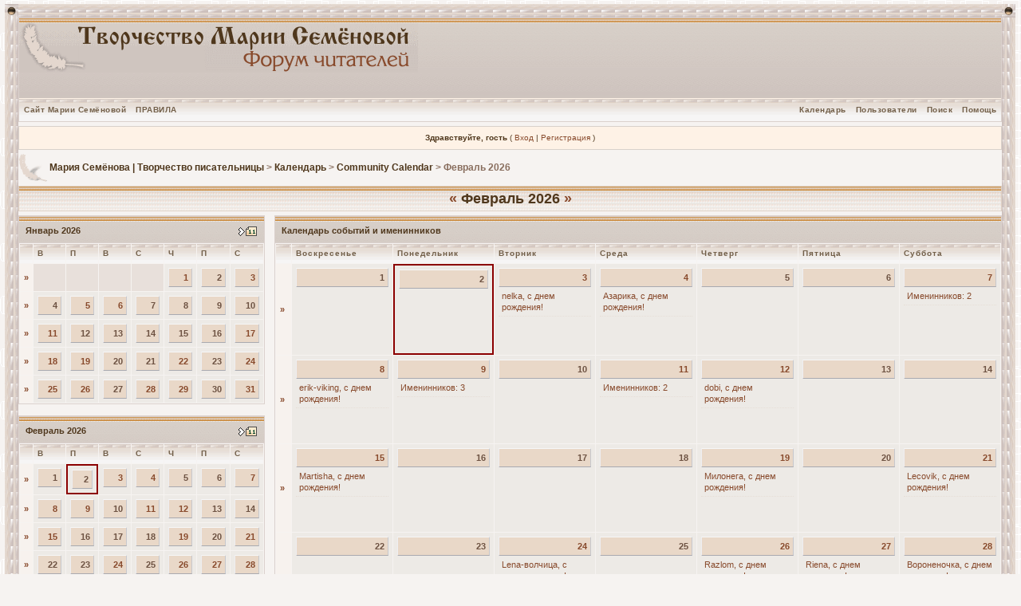

--- FILE ---
content_type: text/html; charset=windows-1251
request_url: https://semenova.ru/forum/index.php?s=b1df66bd78c08244ca11aa922b1f0f5a&act=calendar
body_size: 4743
content:
<!DOCTYPE html PUBLIC "-//W3C//DTD XHTML 1.0 Transitional//EN" "http://www.w3.org/TR/xhtml1/DTD/xhtml1-transitional.dtd"> 
<html xml:lang="en" lang="en" xmlns="http://www.w3.org/1999/xhtml">
<head>
<meta http-equiv="content-type" content="text/html; charset=windows-1251" />
<link rel="shortcut icon" href="favicon.ico" />
<title>Мария Семёнова | Творчество писательницы Календарь</title>
 
<style type="text/css" media="all">

@import url(https://semenova.ru/forum/style_images/css_4.css);

</style> 
 
</head> 
<body>
<div id="ipbwrapper">
<table width="100%" border="0" cellspacing="0" cellpadding="0">
  <tr> 
    <td colspan="3"> 
      <table width="100%" border="0" cellspacing="0" cellpadding="0">
        <tr> 
          <td class="tabletopleft">&nbsp;</td>
          <td class="tabletopper">&nbsp;</td>
          <td class="tabletopright">&nbsp;</td>
        </tr>
      </table>
    </td>
  </tr>
  <tr> 
    <td class="tableleft">&nbsp;</td>
    <td class="tablebg" valign="top">
<!--ipb.javascript.start-->
<script type="text/javascript">
 //<![CDATA[
 var ipb_var_st            = "0";
 var ipb_lang_tpl_q1       = "Введите номер страницы, на которую хотите перейти.";
 var ipb_var_s             = "a08543ea7cfd36f1a5f06ee410f13216";
 var ipb_var_phpext        = "php";
 var ipb_var_base_url      = "https://semenova.ru/forum/index.php?s=a08543ea7cfd36f1a5f06ee410f13216&";
 var ipb_var_image_url     = "style_images/beige_rus";
 var ipb_input_f           = "0";
 var ipb_input_t           = "0";
 var ipb_input_p           = "0";
 var ipb_var_cookieid      = "";
 var ipb_var_cookie_domain = "";
 var ipb_var_cookie_path   = "/";
 var ipb_md5_check         = "880ea6a14ea49e853634fbdc5015a024";
 var ipb_new_msgs          = 0;
 var use_enhanced_js       = 1;
 var use_charset           = "windows-1251";
 var ipb_myass_chars_lang  = "Вы ввели слишком мало символов для поиска";
 var ajax_load_msg		   = "Загрузка...";
 //]]>
</script>
<script type="text/javascript" src='jscripts/ips_ipsclass.js'></script>
<script type="text/javascript" src='jscripts/ipb_global.js'></script>
<script type="text/javascript" src='jscripts/ips_menu.js'></script>
<script type="text/javascript" src='style_images/beige_rus/folder_js_skin/ips_menu_html.js'></script>
<script type="text/javascript" src='cache/lang_cache/ru/lang_javascript.js'></script>
<script type="text/javascript">
//<![CDATA[
var ipsclass = new ipsclass();
ipsclass.init();
ipsclass.settings['do_linked_resize'] = parseInt( "1" );
ipsclass.settings['resize_percent']   = parseInt( "50" );
//]]>
</script>
<!--ipb.javascript.end-->
<div class="borderwrap">
	<div id="logostrip"><a href='https://semenova.ru/forum/index.php?s=a08543ea7cfd36f1a5f06ee410f13216&amp;'><!--ipb.logo.start--><img src='style_images/beige_rus/logo4.gif' style='vertical-align:top' alt='IPB' border='0' /><!--ipb.logo.end--></a></div>
	<div id="submenu">
		<!--ipb.leftlinks.start-->
		
			<div class='ipb-top-left-link'><a href="http://www.semenova.ru/">Сайт Марии Семёновой</a></div>
		
				
		
	<div class='ipb-top-left-link'><a href="https://semenova.ru/forum/index.php?s=a08543ea7cfd36f1a5f06ee410f13216&amp;act=boardrules">ПРАВИЛА</a></div>

		<!--ipb.leftlinks.end-->
		<!--ipb.rightlinks.start-->
		<div class='ipb-top-right-link'><a href="https://semenova.ru/forum/index.php?s=a08543ea7cfd36f1a5f06ee410f13216&amp;act=Help">Помощь</a></div>
		<div class='ipb-top-right-link' id="ipb-tl-search"><a href="https://semenova.ru/forum/index.php?s=a08543ea7cfd36f1a5f06ee410f13216&amp;act=Search&amp;f=0">Поиск</a></div>
		<div class='ipb-top-right-link'><a href="https://semenova.ru/forum/index.php?s=a08543ea7cfd36f1a5f06ee410f13216&amp;act=Members">Пользователи</a></div>
		<div class='ipb-top-right-link'><a href="https://semenova.ru/forum/index.php?s=a08543ea7cfd36f1a5f06ee410f13216&amp;act=calendar">Календарь</a></div>
		
		<div class='popupmenu-new' id='ipb-tl-search_menu' style='display:none;width:210px'>
			<form action="https://semenova.ru/forum/index.php?s=a08543ea7cfd36f1a5f06ee410f13216&amp;act=Search&amp;CODE=01" method="post">
				<input type='hidden' name='forums' id='gbl-search-forums' value='all' /> 
				<input type="text" size="20" name="keywords" id='ipb-tl-search-box' />
				<input class="button" type="image" style='border:0px' src="style_images/beige_rus/login-button.gif" />
				
			</form>
			<div style='padding:4px'>
				<a href='https://semenova.ru/forum/index.php?s=a08543ea7cfd36f1a5f06ee410f13216&amp;act=Search'>Дополнительные параметры</a>
			</div>
		</div>
		<script type="text/javascript">
			ipsmenu.register( "ipb-tl-search", 'document.getElementById("ipb-tl-search-box").focus();' );
			gbl_check_search_box();
		</script>
		<!--ipb.rightlinks.end-->
	</div>
</div>

<script type="text/javascript" src='jscripts/ips_xmlhttprequest.js'></script>
<script type="text/javascript" src='jscripts/ipb_global_xmlenhanced.js'></script>
<script type="text/javascript" src='jscripts/dom-drag.js'></script>
<div id='get-myassistant' style='display:none;width:400px;text-align:left;'>
<div class="borderwrap">
 <div class='maintitle' id='myass-drag' title='Нажмите и задержите для перемещения этого окна'>
  <div style='float:right'><a href='#' onclick='document.getElementById("get-myassistant").style.display="none"; return false;' title='Закрыть окно'>[X]</a></div>
  <div>Помощник</div>
 </div>
 <div id='myass-content' style='overflow-x:auto;'></div>
 </div>
</div>
<!-- Loading Layer -->
<div id='loading-layer' style='display:none'>
	<div id='loading-layer-shadow'>
	   <div id='loading-layer-inner'>
	 	<img src='style_images/beige_rus/loading_anim.gif' border='0' alt='Загрузка. Пожалуйста, подождите...' />
		<span style='font-weight:bold' id='loading-layer-text'>Загрузка. Пожалуйста, подождите...</span>
	    </div>
	</div>
</div>
<!-- / Loading Layer -->
<!-- Msg Layer -->
<div id='ipd-msg-wrapper'>
	<div id='ipd-msg-title'>
		<a href='#' onclick='document.getElementById("ipd-msg-wrapper").style.display="none"; return false;'><img src='style_images/beige_rus/close.png' alt='X' title='Close Window' class='ipd' /></a> &nbsp; <strong>Сообщение сайта</strong>
	</div>
	<div id='ipd-msg-inner'><span style='font-weight:bold' id='ipd-msg-text'></span><div class='pp-tiny-text'>(Сообщение закроется через 2 секунды)</div></div>
</div>
<!-- Msg Layer -->

<!-- / End board header -->

<div id="userlinksguest">
	<p class="pcen"><b>Здравствуйте, гость</b> ( <a href="https://semenova.ru/forum/index.php?s=a08543ea7cfd36f1a5f06ee410f13216&amp;act=Login&amp;CODE=00">Вход</a> | <a href="https://semenova.ru/forum/index.php?s=a08543ea7cfd36f1a5f06ee410f13216&amp;act=Reg&amp;CODE=00">Регистрация</a> )







	</p>
</div>
<div id="navstrip"><img src='style_images/beige_rus/nav.gif' border='0'  alt='&gt;' />&nbsp;<a href='https://semenova.ru/forum/index.php?s=a08543ea7cfd36f1a5f06ee410f13216&amp;act=idx'>Мария Семёнова | Творчество писательницы</a>&nbsp;&gt;&nbsp;<a href='https://semenova.ru/forum/index.php?s=a08543ea7cfd36f1a5f06ee410f13216&amp;act=calendar'>Календарь</a>&nbsp;&gt;&nbsp;<a href='https://semenova.ru/forum/index.php?s=a08543ea7cfd36f1a5f06ee410f13216&amp;act=calendar&amp;cal_id=1'>Community Calendar</a>&nbsp;&gt;&nbsp;Февраль 2026</div>
<!--IBF.NEWPMBOX-->
<div class="calmonths">
	<a href="https://semenova.ru/forum/index.php?s=a08543ea7cfd36f1a5f06ee410f13216&amp;act=calendar&amp;cal_id=1&amp;m=1&amp;y=2026" title="Январь 2026">&laquo;</a>
	Февраль 2026 
	<a href="https://semenova.ru/forum/index.php?s=a08543ea7cfd36f1a5f06ee410f13216&amp;act=calendar&amp;cal_id=1&amp;m=3&amp;y=2026" title="Март 2026">&raquo;</a>
</div>
<table class='ipbtable' cellspacing="0">
	<tr>
		<td width="25%" valign="top" class="nopad">
			<div class="borderwrap">
	<div class="maintitle">
		<p class="goto"><a href="https://semenova.ru/forum/index.php?s=a08543ea7cfd36f1a5f06ee410f13216&amp;act=calendar&amp;cal_id=1&amp;m=1&amp;y=2026"><img src='style_images/beige_rus/cal_goto.gif' border='0'  alt='Перейти к месяцу' /></a></p>
		<p>Январь 2026</p>
	</div>
	<table class='ipbtable' cellspacing="1">
		<tr>
			<td class="subtitle">&nbsp;</td>
			<td width="14%" class="subtitle">В</td><td width="14%" class="subtitle">П</td><td width="14%" class="subtitle">В</td><td width="14%" class="subtitle">С</td><td width="14%" class="subtitle">Ч</td><td width="14%" class="subtitle">П</td><td width="14%" class="subtitle">С</td></tr>
	<!-- NEW ROW-->
<tr>
	<td class="formsubtitle">
		<a href="https://semenova.ru/forum/index.php?s=a08543ea7cfd36f1a5f06ee410f13216&amp;act=calendar&amp;cal_id=1&amp;code=showweek&amp;week=1767225600">&raquo;</a>
	</td><td class="mcellblank"><!-- no content --></td><td class="mcellblank"><!-- no content --></td><td class="mcellblank"><!-- no content --></td><td class="mcellblank"><!-- no content --></td><td class="mcelldate">
	<div class="calday"><a href='https://semenova.ru/forum/index.php?s=a08543ea7cfd36f1a5f06ee410f13216&amp;act=calendar&amp;cal_id=1&amp;code=showday&amp;y=2026&amp;m=1&amp;d=1'>1</a></div>
</td><td class="mcelldate">
	<div class="calday">2</div>
</td><td class="mcelldate">
	<div class="calday"><a href='https://semenova.ru/forum/index.php?s=a08543ea7cfd36f1a5f06ee410f13216&amp;act=calendar&amp;cal_id=1&amp;code=showday&amp;y=2026&amp;m=1&amp;d=3'>3</a></div>
</td></tr>
	<!-- NEW ROW-->
<tr>
	<td class="formsubtitle">
		<a href="https://semenova.ru/forum/index.php?s=a08543ea7cfd36f1a5f06ee410f13216&amp;act=calendar&amp;cal_id=1&amp;code=showweek&amp;week=1767484800">&raquo;</a>
	</td><td class="mcelldate">
	<div class="calday">4</div>
</td><td class="mcelldate">
	<div class="calday"><a href='https://semenova.ru/forum/index.php?s=a08543ea7cfd36f1a5f06ee410f13216&amp;act=calendar&amp;cal_id=1&amp;code=showday&amp;y=2026&amp;m=1&amp;d=5'>5</a></div>
</td><td class="mcelldate">
	<div class="calday"><a href='https://semenova.ru/forum/index.php?s=a08543ea7cfd36f1a5f06ee410f13216&amp;act=calendar&amp;cal_id=1&amp;code=showday&amp;y=2026&amp;m=1&amp;d=6'>6</a></div>
</td><td class="mcelldate">
	<div class="calday">7</div>
</td><td class="mcelldate">
	<div class="calday">8</div>
</td><td class="mcelldate">
	<div class="calday">9</div>
</td><td class="mcelldate">
	<div class="calday">10</div>
</td></tr>
	<!-- NEW ROW-->
<tr>
	<td class="formsubtitle">
		<a href="https://semenova.ru/forum/index.php?s=a08543ea7cfd36f1a5f06ee410f13216&amp;act=calendar&amp;cal_id=1&amp;code=showweek&amp;week=1768089600">&raquo;</a>
	</td><td class="mcelldate">
	<div class="calday"><a href='https://semenova.ru/forum/index.php?s=a08543ea7cfd36f1a5f06ee410f13216&amp;act=calendar&amp;cal_id=1&amp;code=showday&amp;y=2026&amp;m=1&amp;d=11'>11</a></div>
</td><td class="mcelldate">
	<div class="calday">12</div>
</td><td class="mcelldate">
	<div class="calday">13</div>
</td><td class="mcelldate">
	<div class="calday">14</div>
</td><td class="mcelldate">
	<div class="calday">15</div>
</td><td class="mcelldate">
	<div class="calday">16</div>
</td><td class="mcelldate">
	<div class="calday"><a href='https://semenova.ru/forum/index.php?s=a08543ea7cfd36f1a5f06ee410f13216&amp;act=calendar&amp;cal_id=1&amp;code=showday&amp;y=2026&amp;m=1&amp;d=17'>17</a></div>
</td></tr>
	<!-- NEW ROW-->
<tr>
	<td class="formsubtitle">
		<a href="https://semenova.ru/forum/index.php?s=a08543ea7cfd36f1a5f06ee410f13216&amp;act=calendar&amp;cal_id=1&amp;code=showweek&amp;week=1768694400">&raquo;</a>
	</td><td class="mcelldate">
	<div class="calday"><a href='https://semenova.ru/forum/index.php?s=a08543ea7cfd36f1a5f06ee410f13216&amp;act=calendar&amp;cal_id=1&amp;code=showday&amp;y=2026&amp;m=1&amp;d=18'>18</a></div>
</td><td class="mcelldate">
	<div class="calday"><a href='https://semenova.ru/forum/index.php?s=a08543ea7cfd36f1a5f06ee410f13216&amp;act=calendar&amp;cal_id=1&amp;code=showday&amp;y=2026&amp;m=1&amp;d=19'>19</a></div>
</td><td class="mcelldate">
	<div class="calday">20</div>
</td><td class="mcelldate">
	<div class="calday">21</div>
</td><td class="mcelldate">
	<div class="calday"><a href='https://semenova.ru/forum/index.php?s=a08543ea7cfd36f1a5f06ee410f13216&amp;act=calendar&amp;cal_id=1&amp;code=showday&amp;y=2026&amp;m=1&amp;d=22'>22</a></div>
</td><td class="mcelldate">
	<div class="calday">23</div>
</td><td class="mcelldate">
	<div class="calday"><a href='https://semenova.ru/forum/index.php?s=a08543ea7cfd36f1a5f06ee410f13216&amp;act=calendar&amp;cal_id=1&amp;code=showday&amp;y=2026&amp;m=1&amp;d=24'>24</a></div>
</td></tr>
	<!-- NEW ROW-->
<tr>
	<td class="formsubtitle">
		<a href="https://semenova.ru/forum/index.php?s=a08543ea7cfd36f1a5f06ee410f13216&amp;act=calendar&amp;cal_id=1&amp;code=showweek&amp;week=1769299200">&raquo;</a>
	</td><td class="mcelldate">
	<div class="calday"><a href='https://semenova.ru/forum/index.php?s=a08543ea7cfd36f1a5f06ee410f13216&amp;act=calendar&amp;cal_id=1&amp;code=showday&amp;y=2026&amp;m=1&amp;d=25'>25</a></div>
</td><td class="mcelldate">
	<div class="calday"><a href='https://semenova.ru/forum/index.php?s=a08543ea7cfd36f1a5f06ee410f13216&amp;act=calendar&amp;cal_id=1&amp;code=showday&amp;y=2026&amp;m=1&amp;d=26'>26</a></div>
</td><td class="mcelldate">
	<div class="calday">27</div>
</td><td class="mcelldate">
	<div class="calday"><a href='https://semenova.ru/forum/index.php?s=a08543ea7cfd36f1a5f06ee410f13216&amp;act=calendar&amp;cal_id=1&amp;code=showday&amp;y=2026&amp;m=1&amp;d=28'>28</a></div>
</td><td class="mcelldate">
	<div class="calday"><a href='https://semenova.ru/forum/index.php?s=a08543ea7cfd36f1a5f06ee410f13216&amp;act=calendar&amp;cal_id=1&amp;code=showday&amp;y=2026&amp;m=1&amp;d=29'>29</a></div>
</td><td class="mcelldate">
	<div class="calday">30</div>
</td><td class="mcelldate">
	<div class="calday"><a href='https://semenova.ru/forum/index.php?s=a08543ea7cfd36f1a5f06ee410f13216&amp;act=calendar&amp;cal_id=1&amp;code=showday&amp;y=2026&amp;m=1&amp;d=31'>31</a></div>
</td>
		</tr>
	</table>
</div><br />
			<div class="borderwrap">
	<div class="maintitle">
		<p class="goto"><a href="https://semenova.ru/forum/index.php?s=a08543ea7cfd36f1a5f06ee410f13216&amp;act=calendar&amp;cal_id=1&amp;m=2&amp;y=2026"><img src='style_images/beige_rus/cal_goto.gif' border='0'  alt='Перейти к месяцу' /></a></p>
		<p>Февраль 2026</p>
	</div>
	<table class='ipbtable' cellspacing="1">
		<tr>
			<td class="subtitle">&nbsp;</td>
			<td width="14%" class="subtitle">В</td><td width="14%" class="subtitle">П</td><td width="14%" class="subtitle">В</td><td width="14%" class="subtitle">С</td><td width="14%" class="subtitle">Ч</td><td width="14%" class="subtitle">П</td><td width="14%" class="subtitle">С</td></tr>
	<!-- NEW ROW-->
<tr>
	<td class="formsubtitle">
		<a href="https://semenova.ru/forum/index.php?s=a08543ea7cfd36f1a5f06ee410f13216&amp;act=calendar&amp;cal_id=1&amp;code=showweek&amp;week=1769904000">&raquo;</a>
	</td><td class="mcelldate">
	<div class="calday">1</div>
</td><td class="mcelltoday">
	<div class="calday">2</div>
</td><td class="mcelldate">
	<div class="calday"><a href='https://semenova.ru/forum/index.php?s=a08543ea7cfd36f1a5f06ee410f13216&amp;act=calendar&amp;cal_id=1&amp;code=showday&amp;y=2026&amp;m=2&amp;d=3'>3</a></div>
</td><td class="mcelldate">
	<div class="calday"><a href='https://semenova.ru/forum/index.php?s=a08543ea7cfd36f1a5f06ee410f13216&amp;act=calendar&amp;cal_id=1&amp;code=showday&amp;y=2026&amp;m=2&amp;d=4'>4</a></div>
</td><td class="mcelldate">
	<div class="calday">5</div>
</td><td class="mcelldate">
	<div class="calday">6</div>
</td><td class="mcelldate">
	<div class="calday"><a href='https://semenova.ru/forum/index.php?s=a08543ea7cfd36f1a5f06ee410f13216&amp;act=calendar&amp;cal_id=1&amp;code=showday&amp;y=2026&amp;m=2&amp;d=7'>7</a></div>
</td></tr>
	<!-- NEW ROW-->
<tr>
	<td class="formsubtitle">
		<a href="https://semenova.ru/forum/index.php?s=a08543ea7cfd36f1a5f06ee410f13216&amp;act=calendar&amp;cal_id=1&amp;code=showweek&amp;week=1770508800">&raquo;</a>
	</td><td class="mcelldate">
	<div class="calday"><a href='https://semenova.ru/forum/index.php?s=a08543ea7cfd36f1a5f06ee410f13216&amp;act=calendar&amp;cal_id=1&amp;code=showday&amp;y=2026&amp;m=2&amp;d=8'>8</a></div>
</td><td class="mcelldate">
	<div class="calday"><a href='https://semenova.ru/forum/index.php?s=a08543ea7cfd36f1a5f06ee410f13216&amp;act=calendar&amp;cal_id=1&amp;code=showday&amp;y=2026&amp;m=2&amp;d=9'>9</a></div>
</td><td class="mcelldate">
	<div class="calday">10</div>
</td><td class="mcelldate">
	<div class="calday"><a href='https://semenova.ru/forum/index.php?s=a08543ea7cfd36f1a5f06ee410f13216&amp;act=calendar&amp;cal_id=1&amp;code=showday&amp;y=2026&amp;m=2&amp;d=11'>11</a></div>
</td><td class="mcelldate">
	<div class="calday"><a href='https://semenova.ru/forum/index.php?s=a08543ea7cfd36f1a5f06ee410f13216&amp;act=calendar&amp;cal_id=1&amp;code=showday&amp;y=2026&amp;m=2&amp;d=12'>12</a></div>
</td><td class="mcelldate">
	<div class="calday">13</div>
</td><td class="mcelldate">
	<div class="calday">14</div>
</td></tr>
	<!-- NEW ROW-->
<tr>
	<td class="formsubtitle">
		<a href="https://semenova.ru/forum/index.php?s=a08543ea7cfd36f1a5f06ee410f13216&amp;act=calendar&amp;cal_id=1&amp;code=showweek&amp;week=1771113600">&raquo;</a>
	</td><td class="mcelldate">
	<div class="calday"><a href='https://semenova.ru/forum/index.php?s=a08543ea7cfd36f1a5f06ee410f13216&amp;act=calendar&amp;cal_id=1&amp;code=showday&amp;y=2026&amp;m=2&amp;d=15'>15</a></div>
</td><td class="mcelldate">
	<div class="calday">16</div>
</td><td class="mcelldate">
	<div class="calday">17</div>
</td><td class="mcelldate">
	<div class="calday">18</div>
</td><td class="mcelldate">
	<div class="calday"><a href='https://semenova.ru/forum/index.php?s=a08543ea7cfd36f1a5f06ee410f13216&amp;act=calendar&amp;cal_id=1&amp;code=showday&amp;y=2026&amp;m=2&amp;d=19'>19</a></div>
</td><td class="mcelldate">
	<div class="calday">20</div>
</td><td class="mcelldate">
	<div class="calday"><a href='https://semenova.ru/forum/index.php?s=a08543ea7cfd36f1a5f06ee410f13216&amp;act=calendar&amp;cal_id=1&amp;code=showday&amp;y=2026&amp;m=2&amp;d=21'>21</a></div>
</td></tr>
	<!-- NEW ROW-->
<tr>
	<td class="formsubtitle">
		<a href="https://semenova.ru/forum/index.php?s=a08543ea7cfd36f1a5f06ee410f13216&amp;act=calendar&amp;cal_id=1&amp;code=showweek&amp;week=1771718400">&raquo;</a>
	</td><td class="mcelldate">
	<div class="calday">22</div>
</td><td class="mcelldate">
	<div class="calday">23</div>
</td><td class="mcelldate">
	<div class="calday"><a href='https://semenova.ru/forum/index.php?s=a08543ea7cfd36f1a5f06ee410f13216&amp;act=calendar&amp;cal_id=1&amp;code=showday&amp;y=2026&amp;m=2&amp;d=24'>24</a></div>
</td><td class="mcelldate">
	<div class="calday">25</div>
</td><td class="mcelldate">
	<div class="calday"><a href='https://semenova.ru/forum/index.php?s=a08543ea7cfd36f1a5f06ee410f13216&amp;act=calendar&amp;cal_id=1&amp;code=showday&amp;y=2026&amp;m=2&amp;d=26'>26</a></div>
</td><td class="mcelldate">
	<div class="calday"><a href='https://semenova.ru/forum/index.php?s=a08543ea7cfd36f1a5f06ee410f13216&amp;act=calendar&amp;cal_id=1&amp;code=showday&amp;y=2026&amp;m=2&amp;d=27'>27</a></div>
</td><td class="mcelldate">
	<div class="calday"><a href='https://semenova.ru/forum/index.php?s=a08543ea7cfd36f1a5f06ee410f13216&amp;act=calendar&amp;cal_id=1&amp;code=showday&amp;y=2026&amp;m=2&amp;d=28'>28</a></div>
</td>
		</tr>
	</table>
</div><br />
			<div class="borderwrap">
	<div class="maintitle">
		<p class="goto"><a href="https://semenova.ru/forum/index.php?s=a08543ea7cfd36f1a5f06ee410f13216&amp;act=calendar&amp;cal_id=1&amp;m=3&amp;y=2026"><img src='style_images/beige_rus/cal_goto.gif' border='0'  alt='Перейти к месяцу' /></a></p>
		<p>Март 2026</p>
	</div>
	<table class='ipbtable' cellspacing="1">
		<tr>
			<td class="subtitle">&nbsp;</td>
			<td width="14%" class="subtitle">В</td><td width="14%" class="subtitle">П</td><td width="14%" class="subtitle">В</td><td width="14%" class="subtitle">С</td><td width="14%" class="subtitle">Ч</td><td width="14%" class="subtitle">П</td><td width="14%" class="subtitle">С</td></tr>
	<!-- NEW ROW-->
<tr>
	<td class="formsubtitle">
		<a href="https://semenova.ru/forum/index.php?s=a08543ea7cfd36f1a5f06ee410f13216&amp;act=calendar&amp;cal_id=1&amp;code=showweek&amp;week=1772323200">&raquo;</a>
	</td><td class="mcelldate">
	<div class="calday">1</div>
</td><td class="mcelldate">
	<div class="calday">2</div>
</td><td class="mcelldate">
	<div class="calday"><a href='https://semenova.ru/forum/index.php?s=a08543ea7cfd36f1a5f06ee410f13216&amp;act=calendar&amp;cal_id=1&amp;code=showday&amp;y=2026&amp;m=3&amp;d=3'>3</a></div>
</td><td class="mcelldate">
	<div class="calday">4</div>
</td><td class="mcelldate">
	<div class="calday">5</div>
</td><td class="mcelldate">
	<div class="calday"><a href='https://semenova.ru/forum/index.php?s=a08543ea7cfd36f1a5f06ee410f13216&amp;act=calendar&amp;cal_id=1&amp;code=showday&amp;y=2026&amp;m=3&amp;d=6'>6</a></div>
</td><td class="mcelldate">
	<div class="calday">7</div>
</td></tr>
	<!-- NEW ROW-->
<tr>
	<td class="formsubtitle">
		<a href="https://semenova.ru/forum/index.php?s=a08543ea7cfd36f1a5f06ee410f13216&amp;act=calendar&amp;cal_id=1&amp;code=showweek&amp;week=1772928000">&raquo;</a>
	</td><td class="mcelldate">
	<div class="calday"><a href='https://semenova.ru/forum/index.php?s=a08543ea7cfd36f1a5f06ee410f13216&amp;act=calendar&amp;cal_id=1&amp;code=showday&amp;y=2026&amp;m=3&amp;d=8'>8</a></div>
</td><td class="mcelldate">
	<div class="calday"><a href='https://semenova.ru/forum/index.php?s=a08543ea7cfd36f1a5f06ee410f13216&amp;act=calendar&amp;cal_id=1&amp;code=showday&amp;y=2026&amp;m=3&amp;d=9'>9</a></div>
</td><td class="mcelldate">
	<div class="calday"><a href='https://semenova.ru/forum/index.php?s=a08543ea7cfd36f1a5f06ee410f13216&amp;act=calendar&amp;cal_id=1&amp;code=showday&amp;y=2026&amp;m=3&amp;d=10'>10</a></div>
</td><td class="mcelldate">
	<div class="calday"><a href='https://semenova.ru/forum/index.php?s=a08543ea7cfd36f1a5f06ee410f13216&amp;act=calendar&amp;cal_id=1&amp;code=showday&amp;y=2026&amp;m=3&amp;d=11'>11</a></div>
</td><td class="mcelldate">
	<div class="calday"><a href='https://semenova.ru/forum/index.php?s=a08543ea7cfd36f1a5f06ee410f13216&amp;act=calendar&amp;cal_id=1&amp;code=showday&amp;y=2026&amp;m=3&amp;d=12'>12</a></div>
</td><td class="mcelldate">
	<div class="calday">13</div>
</td><td class="mcelldate">
	<div class="calday"><a href='https://semenova.ru/forum/index.php?s=a08543ea7cfd36f1a5f06ee410f13216&amp;act=calendar&amp;cal_id=1&amp;code=showday&amp;y=2026&amp;m=3&amp;d=14'>14</a></div>
</td></tr>
	<!-- NEW ROW-->
<tr>
	<td class="formsubtitle">
		<a href="https://semenova.ru/forum/index.php?s=a08543ea7cfd36f1a5f06ee410f13216&amp;act=calendar&amp;cal_id=1&amp;code=showweek&amp;week=1773532800">&raquo;</a>
	</td><td class="mcelldate">
	<div class="calday"><a href='https://semenova.ru/forum/index.php?s=a08543ea7cfd36f1a5f06ee410f13216&amp;act=calendar&amp;cal_id=1&amp;code=showday&amp;y=2026&amp;m=3&amp;d=15'>15</a></div>
</td><td class="mcelldate">
	<div class="calday"><a href='https://semenova.ru/forum/index.php?s=a08543ea7cfd36f1a5f06ee410f13216&amp;act=calendar&amp;cal_id=1&amp;code=showday&amp;y=2026&amp;m=3&amp;d=16'>16</a></div>
</td><td class="mcelldate">
	<div class="calday">17</div>
</td><td class="mcelldate">
	<div class="calday">18</div>
</td><td class="mcelldate">
	<div class="calday"><a href='https://semenova.ru/forum/index.php?s=a08543ea7cfd36f1a5f06ee410f13216&amp;act=calendar&amp;cal_id=1&amp;code=showday&amp;y=2026&amp;m=3&amp;d=19'>19</a></div>
</td><td class="mcelldate">
	<div class="calday"><a href='https://semenova.ru/forum/index.php?s=a08543ea7cfd36f1a5f06ee410f13216&amp;act=calendar&amp;cal_id=1&amp;code=showday&amp;y=2026&amp;m=3&amp;d=20'>20</a></div>
</td><td class="mcelldate">
	<div class="calday"><a href='https://semenova.ru/forum/index.php?s=a08543ea7cfd36f1a5f06ee410f13216&amp;act=calendar&amp;cal_id=1&amp;code=showday&amp;y=2026&amp;m=3&amp;d=21'>21</a></div>
</td></tr>
	<!-- NEW ROW-->
<tr>
	<td class="formsubtitle">
		<a href="https://semenova.ru/forum/index.php?s=a08543ea7cfd36f1a5f06ee410f13216&amp;act=calendar&amp;cal_id=1&amp;code=showweek&amp;week=1774137600">&raquo;</a>
	</td><td class="mcelldate">
	<div class="calday"><a href='https://semenova.ru/forum/index.php?s=a08543ea7cfd36f1a5f06ee410f13216&amp;act=calendar&amp;cal_id=1&amp;code=showday&amp;y=2026&amp;m=3&amp;d=22'>22</a></div>
</td><td class="mcelldate">
	<div class="calday"><a href='https://semenova.ru/forum/index.php?s=a08543ea7cfd36f1a5f06ee410f13216&amp;act=calendar&amp;cal_id=1&amp;code=showday&amp;y=2026&amp;m=3&amp;d=23'>23</a></div>
</td><td class="mcelldate">
	<div class="calday">24</div>
</td><td class="mcelldate">
	<div class="calday">25</div>
</td><td class="mcelldate">
	<div class="calday"><a href='https://semenova.ru/forum/index.php?s=a08543ea7cfd36f1a5f06ee410f13216&amp;act=calendar&amp;cal_id=1&amp;code=showday&amp;y=2026&amp;m=3&amp;d=26'>26</a></div>
</td><td class="mcelldate">
	<div class="calday">27</div>
</td><td class="mcelldate">
	<div class="calday">28</div>
</td></tr>
	<!-- NEW ROW-->
<tr>
	<td class="formsubtitle">
		<a href="https://semenova.ru/forum/index.php?s=a08543ea7cfd36f1a5f06ee410f13216&amp;act=calendar&amp;cal_id=1&amp;code=showweek&amp;week=1774742400">&raquo;</a>
	</td><td class="mcelldate">
	<div class="calday"><a href='https://semenova.ru/forum/index.php?s=a08543ea7cfd36f1a5f06ee410f13216&amp;act=calendar&amp;cal_id=1&amp;code=showday&amp;y=2026&amp;m=3&amp;d=29'>29</a></div>
</td><td class="mcelldate">
	<div class="calday">30</div>
</td><td class="mcelldate">
	<div class="calday"><a href='https://semenova.ru/forum/index.php?s=a08543ea7cfd36f1a5f06ee410f13216&amp;act=calendar&amp;cal_id=1&amp;code=showday&amp;y=2026&amp;m=3&amp;d=31'>31</a></div>
</td><td class="mcellblank"><!-- no content --></td><td class="mcellblank"><!-- no content --></td><td class="mcellblank"><!-- no content --></td><td class="mcellblank"><!-- no content --></td>
		</tr>
	</table>
</div><br />
		</td>
		<td width="1%" class="nopad">&nbsp;</td>
		<td width="75%" valign="top" class="nopad">
			<div class="borderwrap">
				<div class="maintitle">Календарь событий и именинников</div>
				<table class='ipbtable' cellspacing="1">
					<tr>
						<td width="2%" class="subtitle">&nbsp;</td>
						<td width="14%" class="subtitle">Воскресенье</td><td width="14%" class="subtitle">Понедельник</td><td width="14%" class="subtitle">Вторник</td><td width="14%" class="subtitle">Среда</td><td width="14%" class="subtitle">Четверг</td><td width="14%" class="subtitle">Пятница</td><td width="14%" class="subtitle">Суббота</td>
						</tr>
<!-- NEW ROW-->
<tr>
	<td class="formsubtitle">
		<a href="https://semenova.ru/forum/index.php?s=a08543ea7cfd36f1a5f06ee410f13216&amp;act=calendar&amp;cal_id=1&amp;code=showweek&amp;week=1769904000">&raquo;</a>
	</td><!--Day-->

<td class="celldate">
 <div class="calday">1</div>

	
</td><!--Day-->

<td class="celltoday">
 <div class="calday">2</div>

	
</td><!--Day-->

<td class="celldate">
 <div class="calday"><a href='https://semenova.ru/forum/index.php?s=a08543ea7cfd36f1a5f06ee410f13216&amp;act=calendar&amp;cal_id=1&amp;code=showday&amp;y=2026&amp;m=2&amp;d=3'>3</a></div>

	<div class="calevents"><div class="calitem"><a href="https://semenova.ru/forum/index.php?s=a08543ea7cfd36f1a5f06ee410f13216&amp;act=calendar&amp;cal_id=1&amp;code=birthdays&amp;y=2026&amp;m=2&amp;d=3">nelka, с днем рождения!</a></div></div>
</td><!--Day-->

<td class="celldate">
 <div class="calday"><a href='https://semenova.ru/forum/index.php?s=a08543ea7cfd36f1a5f06ee410f13216&amp;act=calendar&amp;cal_id=1&amp;code=showday&amp;y=2026&amp;m=2&amp;d=4'>4</a></div>

	<div class="calevents"><div class="calitem"><a href="https://semenova.ru/forum/index.php?s=a08543ea7cfd36f1a5f06ee410f13216&amp;act=calendar&amp;cal_id=1&amp;code=birthdays&amp;y=2026&amp;m=2&amp;d=4">Азарика, с днем рождения!</a></div></div>
</td><!--Day-->

<td class="celldate">
 <div class="calday">5</div>

	
</td><!--Day-->

<td class="celldate">
 <div class="calday">6</div>

	
</td><!--Day-->

<td class="celldate">
 <div class="calday"><a href='https://semenova.ru/forum/index.php?s=a08543ea7cfd36f1a5f06ee410f13216&amp;act=calendar&amp;cal_id=1&amp;code=showday&amp;y=2026&amp;m=2&amp;d=7'>7</a></div>

	<div class="calevents"><div class="calitem"><a href="https://semenova.ru/forum/index.php?s=a08543ea7cfd36f1a5f06ee410f13216&amp;act=calendar&amp;cal_id=1&amp;code=birthdays&amp;y=2026&amp;m=2&amp;d=7">Именинников:&nbsp;2</a></div></div>
</td></tr>
<!-- NEW ROW-->
<tr>
	<td class="formsubtitle">
		<a href="https://semenova.ru/forum/index.php?s=a08543ea7cfd36f1a5f06ee410f13216&amp;act=calendar&amp;cal_id=1&amp;code=showweek&amp;week=1770508800">&raquo;</a>
	</td><!--Day-->

<td class="celldate">
 <div class="calday"><a href='https://semenova.ru/forum/index.php?s=a08543ea7cfd36f1a5f06ee410f13216&amp;act=calendar&amp;cal_id=1&amp;code=showday&amp;y=2026&amp;m=2&amp;d=8'>8</a></div>

	<div class="calevents"><div class="calitem"><a href="https://semenova.ru/forum/index.php?s=a08543ea7cfd36f1a5f06ee410f13216&amp;act=calendar&amp;cal_id=1&amp;code=birthdays&amp;y=2026&amp;m=2&amp;d=8">erik-viking, с днем рождения!</a></div></div>
</td><!--Day-->

<td class="celldate">
 <div class="calday"><a href='https://semenova.ru/forum/index.php?s=a08543ea7cfd36f1a5f06ee410f13216&amp;act=calendar&amp;cal_id=1&amp;code=showday&amp;y=2026&amp;m=2&amp;d=9'>9</a></div>

	<div class="calevents"><div class="calitem"><a href="https://semenova.ru/forum/index.php?s=a08543ea7cfd36f1a5f06ee410f13216&amp;act=calendar&amp;cal_id=1&amp;code=birthdays&amp;y=2026&amp;m=2&amp;d=9">Именинников:&nbsp;3</a></div></div>
</td><!--Day-->

<td class="celldate">
 <div class="calday">10</div>

	
</td><!--Day-->

<td class="celldate">
 <div class="calday"><a href='https://semenova.ru/forum/index.php?s=a08543ea7cfd36f1a5f06ee410f13216&amp;act=calendar&amp;cal_id=1&amp;code=showday&amp;y=2026&amp;m=2&amp;d=11'>11</a></div>

	<div class="calevents"><div class="calitem"><a href="https://semenova.ru/forum/index.php?s=a08543ea7cfd36f1a5f06ee410f13216&amp;act=calendar&amp;cal_id=1&amp;code=birthdays&amp;y=2026&amp;m=2&amp;d=11">Именинников:&nbsp;2</a></div></div>
</td><!--Day-->

<td class="celldate">
 <div class="calday"><a href='https://semenova.ru/forum/index.php?s=a08543ea7cfd36f1a5f06ee410f13216&amp;act=calendar&amp;cal_id=1&amp;code=showday&amp;y=2026&amp;m=2&amp;d=12'>12</a></div>

	<div class="calevents"><div class="calitem"><a href="https://semenova.ru/forum/index.php?s=a08543ea7cfd36f1a5f06ee410f13216&amp;act=calendar&amp;cal_id=1&amp;code=birthdays&amp;y=2026&amp;m=2&amp;d=12">dobi, с днем рождения!</a></div></div>
</td><!--Day-->

<td class="celldate">
 <div class="calday">13</div>

	
</td><!--Day-->

<td class="celldate">
 <div class="calday">14</div>

	
</td></tr>
<!-- NEW ROW-->
<tr>
	<td class="formsubtitle">
		<a href="https://semenova.ru/forum/index.php?s=a08543ea7cfd36f1a5f06ee410f13216&amp;act=calendar&amp;cal_id=1&amp;code=showweek&amp;week=1771113600">&raquo;</a>
	</td><!--Day-->

<td class="celldate">
 <div class="calday"><a href='https://semenova.ru/forum/index.php?s=a08543ea7cfd36f1a5f06ee410f13216&amp;act=calendar&amp;cal_id=1&amp;code=showday&amp;y=2026&amp;m=2&amp;d=15'>15</a></div>

	<div class="calevents"><div class="calitem"><a href="https://semenova.ru/forum/index.php?s=a08543ea7cfd36f1a5f06ee410f13216&amp;act=calendar&amp;cal_id=1&amp;code=birthdays&amp;y=2026&amp;m=2&amp;d=15">Martisha, с днем рождения!</a></div></div>
</td><!--Day-->

<td class="celldate">
 <div class="calday">16</div>

	
</td><!--Day-->

<td class="celldate">
 <div class="calday">17</div>

	
</td><!--Day-->

<td class="celldate">
 <div class="calday">18</div>

	
</td><!--Day-->

<td class="celldate">
 <div class="calday"><a href='https://semenova.ru/forum/index.php?s=a08543ea7cfd36f1a5f06ee410f13216&amp;act=calendar&amp;cal_id=1&amp;code=showday&amp;y=2026&amp;m=2&amp;d=19'>19</a></div>

	<div class="calevents"><div class="calitem"><a href="https://semenova.ru/forum/index.php?s=a08543ea7cfd36f1a5f06ee410f13216&amp;act=calendar&amp;cal_id=1&amp;code=birthdays&amp;y=2026&amp;m=2&amp;d=19">Милонега, с днем рождения!</a></div></div>
</td><!--Day-->

<td class="celldate">
 <div class="calday">20</div>

	
</td><!--Day-->

<td class="celldate">
 <div class="calday"><a href='https://semenova.ru/forum/index.php?s=a08543ea7cfd36f1a5f06ee410f13216&amp;act=calendar&amp;cal_id=1&amp;code=showday&amp;y=2026&amp;m=2&amp;d=21'>21</a></div>

	<div class="calevents"><div class="calitem"><a href="https://semenova.ru/forum/index.php?s=a08543ea7cfd36f1a5f06ee410f13216&amp;act=calendar&amp;cal_id=1&amp;code=birthdays&amp;y=2026&amp;m=2&amp;d=21">Lecovik, с днем рождения!</a></div></div>
</td></tr>
<!-- NEW ROW-->
<tr>
	<td class="formsubtitle">
		<a href="https://semenova.ru/forum/index.php?s=a08543ea7cfd36f1a5f06ee410f13216&amp;act=calendar&amp;cal_id=1&amp;code=showweek&amp;week=1771718400">&raquo;</a>
	</td><!--Day-->

<td class="celldate">
 <div class="calday">22</div>

	
</td><!--Day-->

<td class="celldate">
 <div class="calday">23</div>

	
</td><!--Day-->

<td class="celldate">
 <div class="calday"><a href='https://semenova.ru/forum/index.php?s=a08543ea7cfd36f1a5f06ee410f13216&amp;act=calendar&amp;cal_id=1&amp;code=showday&amp;y=2026&amp;m=2&amp;d=24'>24</a></div>

	<div class="calevents"><div class="calitem"><a href="https://semenova.ru/forum/index.php?s=a08543ea7cfd36f1a5f06ee410f13216&amp;act=calendar&amp;cal_id=1&amp;code=birthdays&amp;y=2026&amp;m=2&amp;d=24">Lena-волчица, с днем рождения!</a></div></div>
</td><!--Day-->

<td class="celldate">
 <div class="calday">25</div>

	
</td><!--Day-->

<td class="celldate">
 <div class="calday"><a href='https://semenova.ru/forum/index.php?s=a08543ea7cfd36f1a5f06ee410f13216&amp;act=calendar&amp;cal_id=1&amp;code=showday&amp;y=2026&amp;m=2&amp;d=26'>26</a></div>

	<div class="calevents"><div class="calitem"><a href="https://semenova.ru/forum/index.php?s=a08543ea7cfd36f1a5f06ee410f13216&amp;act=calendar&amp;cal_id=1&amp;code=birthdays&amp;y=2026&amp;m=2&amp;d=26">Razlom, с днем рождения!</a></div></div>
</td><!--Day-->

<td class="celldate">
 <div class="calday"><a href='https://semenova.ru/forum/index.php?s=a08543ea7cfd36f1a5f06ee410f13216&amp;act=calendar&amp;cal_id=1&amp;code=showday&amp;y=2026&amp;m=2&amp;d=27'>27</a></div>

	<div class="calevents"><div class="calitem"><a href="https://semenova.ru/forum/index.php?s=a08543ea7cfd36f1a5f06ee410f13216&amp;act=calendar&amp;cal_id=1&amp;code=birthdays&amp;y=2026&amp;m=2&amp;d=27">Riena, с днем рождения!</a></div></div>
</td><!--Day-->

<td class="celldate">
 <div class="calday"><a href='https://semenova.ru/forum/index.php?s=a08543ea7cfd36f1a5f06ee410f13216&amp;act=calendar&amp;cal_id=1&amp;code=showday&amp;y=2026&amp;m=2&amp;d=28'>28</a></div>

	<div class="calevents"><div class="calitem"><a href="https://semenova.ru/forum/index.php?s=a08543ea7cfd36f1a5f06ee410f13216&amp;act=calendar&amp;cal_id=1&amp;code=birthdays&amp;y=2026&amp;m=2&amp;d=28">Вороненочка, с днем рождения!</a></div></div>
</td>
					</tr>
				</table>
			</div>
			<br />
			<table width='100%' cellspacing="0" cellpadding='0'>
			<tr>
			 <td width='25%' class='nopad' valign='top'>
			  <form action="https://semenova.ru/forum/index.php?s=a08543ea7cfd36f1a5f06ee410f13216&amp;act=calendar" method="post">
			   <div class="borderwrap">
			    <div class='maintitle'>Навигация</div>
				   <div class="tablepad">
					   &middot; <a href="https://semenova.ru/forum/index.php?s=a08543ea7cfd36f1a5f06ee410f13216&amp;act=calendar&amp;cal_id=1&amp;code=find&amp;what=thismonth">Текущий месяц</a>
					   <br />&middot; <a href="https://semenova.ru/forum/index.php?s=a08543ea7cfd36f1a5f06ee410f13216&amp;act=calendar&amp;cal_id=1&amp;code=find&amp;what=thisweek">Текущая неделя</a>
					   <br clear='all'/>&nbsp;
				   </div>
			  </div>
		      </form>
		     </td>
		     <td width='1%'>&nbsp;</td>
		     <td width='45%' class='nopad' valign='top'>
			  <form action="https://semenova.ru/forum/index.php?s=a08543ea7cfd36f1a5f06ee410f13216&amp;act=calendar" method="post">
			   <div class="borderwrap">
			    <div class='maintitle' align='center'>Переход по календарю</div>
				   <div class="tablepad" align='center'>
					  <select name="m">	<option value='1'>Январь</option>
	<option value='2' selected='selected'>Февраль</option>
	<option value='3'>Март</option>
	<option value='4'>Апрель</option>
	<option value='5'>Май</option>
	<option value='6'>Июнь</option>
	<option value='7'>Июль</option>
	<option value='8'>Август</option>
	<option value='9'>Сентябрь</option>
	<option value='10'>Октябрь</option>
	<option value='11'>Ноябрь</option>
	<option value='12'>Декабрь</option>
</select>&nbsp;<select name="year">	<option value='2008'>2008</option>
	<option value='2009'>2009</option>
	<option value='2010'>2010</option>
	<option value='2011'>2011</option>
	<option value='2012'>2012</option>
	<option value='2013'>2013</option>
	<option value='2014'>2014</option>
	<option value='2015'>2015</option>
	<option value='2016'>2016</option>
	<option value='2017'>2017</option>
	<option value='2018'>2018</option>
	<option value='2019'>2019</option>
	<option value='2020'>2020</option>
	<option value='2021'>2021</option>
	<option value='2022'>2022</option>
	<option value='2023'>2023</option>
	<option value='2024'>2024</option>
	<option value='2025'>2025</option>
	<option value='2026' selected='selected'>2026</option>
	<option value='2027'>2027</option>
	<option value='2028'>2028</option>
	<option value='2029'>2029</option>
	<option value='2030'>2030</option>
	<option value='2031'>2031</option>
</select>
					  <br /><select name="cal_id"><option value='1' selected='selected'>Community Calendar</option>
</select>&nbsp;<input class="gobutton" type="image" src="style_images/beige_rus/login-button.gif" value="ОК" />
				   </div>
			   </div>
		      </form>
		     </td>
		     <td width='1%'>&nbsp;</td>
		     <td width='25%' class='nopad' valign='top'>
			  <div class='borderwrap'>
			   <div class='maintitle'>Добавить событие</div>
			   <div class='tablepad'>
			    &middot; <a href="https://semenova.ru/forum/index.php?s=a08543ea7cfd36f1a5f06ee410f13216&amp;act=calendar&amp;cal_id=1&amp;code=newevent&amp;formtype=single">Однодневное событие</a>
			    <br />&middot; <a href="https://semenova.ru/forum/index.php?s=a08543ea7cfd36f1a5f06ee410f13216&amp;act=calendar&amp;cal_id=1&amp;code=newevent&amp;formtype=range">Многодневное событие</a>
			    <br />&middot; <a href="https://semenova.ru/forum/index.php?s=a08543ea7cfd36f1a5f06ee410f13216&amp;act=calendar&amp;cal_id=1&amp;code=newevent&amp;formtype=recur">Повторяющееся событие</a>
			   </div>
			  </div>
			</td>
		   </tr>
		   </table>
		</td>
	</tr>
</table>
<table cellspacing="0" id="gfooter">
	<tr>
		<td width="45%"> </td>
		<td width="10%" align="center" nowrap="nowrap"><a href="lofiversion/index.php"><b>Текстовая версия</b></a></td>
		<td width="45%" align="right" nowrap="nowrap">Сейчас: 2nd February 2026 - 04:47<{td}>
	</tr>
</table>
<script type='text/javascript'>
//<![CDATA[
menu_do_global_init();
show_inline_messages();
// Uncomment this to fix IE png images
// causes page slowdown, and some missing images occasionally
// if ( is_ie )
// {
//	 ie_fix_png();
// }

//]]>
</script>
 
Наши партнёры: <% SAPE %>
<!-- Copyright Information -->
        				  <div align='center' class='copyright'>
        				  	<a href="https://semenova.ru/link.php?url=http://www.ibresource.ru/" style='text-decoration:none' target='_blank'>Форум</a> <a href="https://semenova.ru/link.php?url=http://www.invisionboard.com" style='text-decoration:none' target='_blank'>IP.Board</a>
        				  	2.3.6 &copy; 2026 &nbsp;<a href="https://semenova.ru/link.php?url=http://www.invisionpower.com" style='text-decoration:none' target='_blank'>IPS, Inc</a>.
        				  <div>Лицензия зарегистрирована на: www.semenova.ru</div></div>
		<!-- / Copyright --> 
    </td><td class="tableright">&nbsp;</td>
  </tr>
  <tr> 
    <td colspan="3">
      <table width="100%" border="0" cellspacing="0" cellpadding="0" height="6">
        <tr> 
          <td class="tablebotleft">&nbsp;</td>
          <td style="text-align:right" class="tablebottomer">&nbsp;</td>
          <td class="tablebotright">&nbsp;</td>
        </tr>
      </table>
    </td>
  </tr>
</table>
</div>
</body> 
</html>


--- FILE ---
content_type: text/css; charset=windows-1251
request_url: https://semenova.ru/forum/style_images/css_4.css
body_size: 7037
content:
/*------------------------------------------------------------------*/
/* FILE GENERATED BY INVISION POWER BOARD                           */
/* DO NOT EDIT BY HAND WITHOUT RESYNCHRONISING BACK TO THE DATABASE */
/* OR CHANGES TO THIS FILE WILL BE LOST WHEN NEXT EDITED FROM THE   */
/* ADMIN CONTROL PANEL                                              */
/* STYLE DIRECTORY: beige_rus                                     */
/* CACHE FILE: Generated: Fri, 17 Apr 2009 16:11:15 GMT */
/*------------------------------------------------------------------*/

/*~START CSS~*/

/*  
 * Cascading Style Sheet(CSS 467), for Invision Power Board 2.1.0
 * Author: James A. Mathias, admin@leihu.com, http://www.1lotus.com 
 * Copyright: 2005 Invision Power Services, all rights reserved 
 *
 * All style attributes in alpha-numeric order starting from 0
 *
 */

/* 
 * ========================================
 * global element styles 
 * ========================================
 */

html{
	overflow-x: auto; /* fixes MSIE scrollbar bug DO NOT REMOVE, has no effect in Mozilla, or Opera */
}

body{ 
	background: #f6f3f1 url(beige_rus/7.gif);
	color: #4f371c;
      font-family: Verdana, Tahoma, Arial, Trebuchet MS, Sans-Serif, Georgia, Courier, Times New Roman, Serif;
	font-size: 11px;
	line-height: 135%;
	margin: 0;
	padding: 0; /* required for Opera to have 0 margin */
	text-align: center; /* centers board in MSIE */
}

/* 
 * ========================================
 * Set up IPB table
 * ========================================
 */
 
.ipbtable { width:100% }

table.ipbtable,
tr.ipbtable,
td.ipbtable
{ /* required for text in tables, because tables do not inherit from body */
	background: transparent;
	color: #4f371c;
	font-size: 11px;
	line-height: 135%;
}

.ipbtable td,
.divpad{ /* gives all tables faux cellpadding of 5px */
	padding: 5px;
}

td.nopad{ /* allows some tables to have no padding on the td */
	padding: 0;
}

/* Safari... */
th
{
	text-align: left;
}


form{
	display: inline;
	margin: 0; /* removes mystery form tag gapping */
	padding: 0; /* removes mystery form tag gapping */
}

img{
	border: 0; /* makes sure linked images do not have a border */
	vertical-align: middle;
}

/* 
 * ========================================
 * global hyperlink styles 
 * ========================================
 */

a:link,
a:visited,
a:active{
	background: transparent;
	color: #884a2c;
	text-decoration: none;
}

a:hover{
	background: transparent;
	color: #4f371c;
	text-decoration: underline;
}

/* 
 * ========================================
 * Main wrapper, this controls the overall width of the board in you browser view window. 
 * ========================================
 */

#ipbwrapper{ 
	margin: 5px auto 5px auto; /* centers the box, no matter the overall width, also applies a 20px gap at the top and bottom of the board */
	text-align: left; /* re_aligns text to left second part of two part MSIE centering workaround */
	/* EDIT THIS TO CHANGE THE WIDTH OF THE BOARD -> 750px is a common fixed resolution size */
	width: 99%;
}

/* 
 * ========================================
 * styles for pagination links 
 * ========================================
 */
 

.pagelink,
.pagelinklast,
.pagecurrent,
.minipagelink,
.minipagelinklast{
	background: transparent;
	border: 0;
	padding: 1px 3px 1px 3px;
}

.pagelinklast,
.minipagelinklast{
	background: transparent;
}


.pagecurrent{
	background: #eee5dd;
	border-right: 1px solid #e9d8c8;
	border-bottom: 1px solid #d3beaa;
	border-left: 1px solid #fef6ee;
      border-top: 1px solid #fffbf7;
}

.minipagelink,
.minipagelinklast{
	border: 1px solid #ded0c4;
	font-size: 10px;
	margin: 0 1px 0 0;
}

.pagelink a:active,
.pagelink a:visited,
.pagelink a:link,
.pagelinklast a:active,
.pagelinklast a:visited,
.pagelinklast a:link,
.pagecurrent a:active,
.pagecurrent a:visited,
.pagecurrent a:link,
.minipagelink a:active,
.minipagelink a:visited,
.minipagelink a:link,
.minipagelinklast a:active,
.minipagelinklast a:visited,
.minipagelinklast a:link{
	text-decoration: none;         
}

 .tableleft {  background-image: url(beige_rus/table_left.gif); background-repeat: repeat-y; width: 17px}
.tableright { background-image: url(beige_rus/table_right.gif); background-repeat: repeat-y ; width: 17px}
.tabletopper { background-image: url(beige_rus/table_top.gif); height: 17px; background-repeat: repeat-x}
.tablebottomer { background-image: url(beige_rus/table_bottom.gif); height: 17px; background-repeat: repeat-x; background-position: top;}
.tablebottomer2 { background-image: url(beige_rus/table_bottom.gif); height: 17px; background-position: top; width: 100%; background-repeat: repeat-x}

.tablebg { background-color: #f6f3f1; padding-right: 0px; padding-left: 0px;}
.tabletopleft { background-image: url(beige_rus/table_top_left.gif); height: 17px; width: 17px;}
.tabletopright { background-image: url(beige_rus/table_top_right.gif); height: 17px; width: 17px;}
.tablebotleft { background-image: url(beige_rus/table_bottom_left.gif); height: 17px; width: 17px;}
.tablebotright { background-image: url(beige_rus/table_bottom_right.gif); height: 17px; width: 17px;}

.tablebottomer a:link,
.tablebottomer a:visited,
.tablebottomer a:active{
	font-size: 7px;
background-color: #f6f3f1;
color: #4f371c;
font-weight: bold;
letter-spacing: 1px;
padding:1px;
text-decoration: none;
}

.tablebottomer a:hover{
color: #990000;
}


/* fake button effect for some links */
.fauxbutton{
	background: #ded0c4 url(beige_rus/tile_sub1.gif);
	border: 1px solid #d9afa4;
	font-size: 11px;
	font-weight: bold;
	padding: 4px;
}

.fauxbutton a:link,
.fauxbutton a:visited,
.fauxbutton a:active{
	color: #222 !important;
	text-decoration: none;
}

.forumdesc,
.forumdesc a:link,
.forumdesc a:visited,
.forumdesc a:active{ 
	background: transparent;
	font-size: 10px; 
	color: #4f371c;
	line-height: 135%;
	margin: 2px 0 0 0;
	padding: 0;
}

/* =================================================================================== */
/* =================================================================================== */
/* =================================================================================== */

.searchlite {
	background-color:yellow;
	font-weight:bold;
	color: red;
}

.activeusers{
	background: #FFF;
	border: 1px solid #d9afa4;
	color: #4f371c;
	margin: 0px;
	padding: 1px;
}

.activeuserposting a:link,
.activeuserposting a:visited,
.activeuserposting a:active,
.activeuserposting
{
	font-style:italic;
	text-decoration: none;
	border-bottom:1px dotted black;
}

fieldset.search{ 
	line-height: 150%;
	padding: 6px; 
}

label{ 
	cursor: pointer; 
}

img.attach{ 
	background: #f7ccbf url(beige_rus/click2enlarge.gif) no-repeat top right;
	border: 1px solid #dacabc;
	margin: 0 2px 0 0;
	padding: 11px 2px 2px 2px;
}

.thumbwrap,
.thumbwrapp,
.fullimagewrap{
	background: #f2ede8;
             border: 1px solid #d9afa4;
	margin: 2px;
}

.thumbwrapp{
	border: 2px solid #660707;
}

.fullimagewrap{
	background: #eee5dd;
	text-align: center;
	margin: 5px 0 5px 0;
	padding: 5px;
}

.thumbwrap h4,
.thumbwrapp h4{	
	background: #ded0c4 url(beige_rus/tile_sub2.gif);
	border: 0 !important;
	border-bottom: 0 !important;
	color: #4f371c; 
	font-size: 12px;
	font-weight: bold; 
	margin: 0;
	padding: 5px;
}

.thumbwrap p,
.thumbwrapp p{
	background: #ded0c4 url(beige_rus/tile_sub2.gif) !important;
	border: 0 !important;
	border-top: 1px solid #d8d1cb !important;
	margin: 0 !important;
	padding: 5px !important;
	text-align: left;
}

.thumbwrap p.alt,
.thumbwrapp p.alt{
	background: #eee5dd !important;
	margin: 0 !important;
	padding: 5px !important;
	text-align: left;
}

.thumbwrapp p.pin{
	background: #EFDFDF !important;
	text-align: center !important;
}
	
.thumbwrap img.galattach,
.thumbwrapp img.galattach{
	background: #cec3bf url(beige_rus/img_larger.gif) no-repeat bottom right;
	border: 1px solid #d8d1cb;
	margin: 5px;
	padding: 2px 2px 10px 2px;
}

li.helprow{ 
	margin: 0 0 10px 0;
	padding: 0; 
}

ul#help{ 
	padding: 0 0 0 15px; 
}

.warngood,
.warnbad{ 
	color: #0B9500;
	font-weight: bold;
}

.warnbad{ 
	color: #DD0000;
}

#padandcenter{ 
	margin: 0 auto 0 auto;
	padding: 14px 0 14px 0;
	text-align: center;
}

#profilename{ 
	font-size: 24px; 
	font-weight: bold; 
}

#photowrap{ 
	padding: 6px; 
}

#phototitle{ 
	font-size: 24px; 
}

#photoimg{ 
	margin: 15px 0 0 0;
	text-align: center; 
} 

#ucpmenu,
#ucpcontent{ 
	background: #eee5dd;
	border: 1px solid #dacabc;
          line-height: 150%;
}

#ucpmenu p{ 
	margin: 0; 
	padding: 2px 5px 6px 9px;
}

#ucpmenu a:link, 
#ucpmenu a:active, 
#ucpmenu a:visited{ 
	text-decoration: none; 
}

#ucpcontent{ 
	width: auto;
}

#ucpcontent p{ 
	margin: 0;
	padding: 10px;
}

.activeuserstrip{ 
	background: #f7ccbf;
	padding: 6px;
}

/* Topic View elements */
.signature{  
	background: transparent;
	color: #4f371c; 
	font-size: 10px;
	line-height: 150%;
}

.postdetails{ 
	font-size: 10px;
	line-height:140%;
}

.postcolor{ 
	font-size: 12px; 
	line-height: 160%;
}

.normalname{ 
	color: #002934;
	font-size: 12px; 
	font-weight: bold;          
}

.normalname a:link, 
.normalname a:visited, 
.normalname a:active{ 
	font-size: 12px;
}

.post1,
.bg1{ 
	background: #fbf9f8;
             padding: 3px;
}

.post2,
.bg3{ 
	background: #fbf9f8;
             padding: 3px;
}

.row2shaded,
.post1shaded{
             background: #e3dfe7;
             padding: 3px;
 }
.row4shaded,
.post2shaded{ 
             background: #e9e6e7;
             padding: 3px; 
}

.row1{ 
	       background: #eee5dd url(beige_rus/row.gif);  
             background-position: top;  
             background-repeat: repeat-x;  
             padding-top: 8px; 
             padding-left: 6px;
             padding-bottom: 4px;
             padding-right: 4px;
}

.row2{ 
	background: #eee5dd url(beige_rus/row.gif);  
             background-position: top;  
             background-repeat: repeat-x;  
             padding-top: 8px;
             padding-left: 4px;
             padding-bottom: 4px;
             padding-right: 4px;
}

.darkrow1{ 
	background: #ded0c4 url(beige_rus/row.gif);  
background-position: top;  
background-repeat: repeat-x;
        border-top: 0px solid #fff;
	color: #4f371c;
        padding: 5px;
}

.darkrow3{ 
	background: #e8e0db;
	color: #37424D; 
}

.rowhighlight{
	background-color: #FFF9BA;
}


/* tableborders gives the white column / row lines effect */
.plainborder,
.tablefill,
.tablepad{ 
	background: #eee5dd;
}

.tablefill,
.tablepad{ 
	padding: 6px;  
}

.tablepad{ 
	border: 0 !important;
}

.wrapmini{ 
	float: left;
	line-height: 1.5em;
	width: 25%;
}

.pagelinks{
	float: left;
	line-height: 1.2em;
	width: 35%;
}

.desc{ 
	font-size: 11px; 
	color: #4f371c;
}

.lastaction
{
	font-size: 10px; 
	color: #4f371c;
}

.edit{ 
	font-size: 9px;
}

.thin{ 
	border: 0;
	line-height: 150%;
	margin: 2px 0 2px 0;
	padding: 6px 0 6px 0;
}

/* =================================================================================== */
/* =================================================================================== */
/* =================================================================================== */

/* 
 * ========================================
 * calendar styles 
 * ========================================
 */
	
.calmonths{ 
	background: #fef6ee url(beige_rus/tile_sub.gif) top repeat-x;
	border: 1px solid #ded0c4;
	font-size: 18px; 
	font-weight: bold; 
	margin: 5px 0 5px 0;
	padding: 8px;
	text-align: center;
}

.weekday{
	font-size: 14px;
	font-weight: bold;
}

.calmonths a{
	text-decoration: none;
}

.calday,
.calweekday{ 
	background: #e9d8c8;
	color: #6d5242;
             border-left: 1px solid #eeeef1;
             border-right: 1px solid #c7c8cd;
             border-bottom: 1px solid #a9aab0;
             border-top: 1px solid #f6f7f8;
	font-size: 11px;
	font-weight: bold;
	margin: 0;
	padding: 4px;
	text-align: right;
}

.calweekday{
	border-right: 1px solid #AAA;
	color: #4f371c;
	font-size: 14px;
	padding: 6px;
	text-align: center;
}

.celltodayshaded,
.celldateshaded,
.cellblank,
.celldate,
.celltoday,
.mcellblank,
.mcelldate,
.mcelltoday{
		background: #edeae6;
	height: 100px;
	margin: 0;
	padding: 0;
	vertical-align: top;
}

.celltodayshaded,
.celldateshaded
{
		background: #edeae6;
}

.mcellblank,
.mcelldate,
.mcelltoday{
	height: auto;
}

.cellblank,
.mcellblank{
	background: #e8e0db;
}

.celltoday,
.celltodayshaded,
.mcelltoday{
	border: 2px solid #8b0000;
}

.calranged
{
	border: 2px outset #e6ded7;
	background: #e6ded7;
	padding:4px;
}

.calitem
{
	border-bottom: 1px dotted #e6ded7;
	padding:4px;
}

/* 
 * ========================================
 * form styles 
 * ========================================
 */

.input-warn,
.input-green,
.input-checkbox,
input,
textarea,
select{
	background: #fff;
	border: 1px solid #dacabc;
	color: #4f371c;
	font-family: verdana, helvetica, sans-serif;
	font-size: 11px;
	margin: 5px;
	padding: 2px;
	vertical-align: middle;
}

select
{
	margin: 0px;
}

.input-checkbox
{
	border: none;
}

.input-warn,
.input-warn-content
{
	border: 1px solid #C00;
}

.input-ok,
.input-ok-content
{
	border: 1px solid #0C0;
}

.input-warn-content
{
	padding: 4px;
	margin: 4px;
	background-color: #FCC;
}

.input-ok-content
{
	padding: 4px;
	margin: 4px;
	background-color: #CFC;
}


.input-text
{
	color: #900;
}

input.button{
	margin: 0;
	width: auto;
	cursor: hand;
	cursor: pointer;
}

optgroup option{
	font-family: verdana, helvetica, sans-serif;
	font-size: 12px;
}

.codebuttons{ 
	font-family: Verdana, Helvetica, Sans-Serif; 
	font-size: 10px; 
	vertical-align: middle;
	margin:2px;
}

.textarea,
.searchinput,
.button,
.gobutton{
	background: #FFF;
	border: 1px solid #dacabc;
	color: #4f371c;
	font-family: Verdana, Helvetica, Sans-Serif;
	font-size: 11px;
	padding: 1px;
	vertical-align: middle;
}
	
.button{
	background: #ded0c4 url(beige_rus/tile_sub1.gif);
}

.gobutton{
	background: transparent;
	border: 0;
	color: #4f371c;
	margin: 0;
	vertical-align: middle;
}

.radiobutton,
.checkbox,
.helpbox { 
	border: 0;
	vertical-align: middle;
	background: transparent;
}

/* 
 * class.formtable 
 *
 * used for tabled forms 
 * technically tables should not be used for form display 
 * but, in the case of IPB a table is easier to work with
 * for the average webmaster, who has little to no CSS knowledge.
 *
 */

.formtable{
	background: transparent;
}

.formtable td,
.pformleft,
.pformleftw,
.pformright{
	background:#eee5dd;
	border-right: 1px solid #e9d8c8;
	border-bottom: 1px solid #d3beaa;
	border-left: 1px solid #fef6ee;
             border-top: 1px solid #fffbf7;
	font-weight: bold;
	margin: 1px 0 0 0;
	padding: 6px;
	width: 25%;
} 

.formtable td.wider,
.pformleftw,
.pformright{
	width: 40%;
}

.formtable td.formright,
.pformright{
	border-right: 0px;
	font-weight: normal;
	width: auto;
} 

.formtable td.formtitle,
.formsubtitle{
	background: #f7f2ee;
	border: 1px solid #725f49; 
	border-bottom: 1px solid #989da0;
	border-left: 0;
	border-right: 0;
	font-weight: normal;
}

.formsubtitle{ 
	border: 0;
	color: #4f371c;
	font-weight: bold;
	padding: 5px;
}

.formtable td.formstrip{
	background: #f6f3f1;
	border: 1px solid #989da0;
	border-left: 0;
	border-right: 0;
	font-weight: normal;
}

/* 
 * ========================================
 * new style quote and code wrappers MATT's DESIGN 
 * ========================================
 */

.quotetop{
	background: #dbd6d3 url(beige_rus/css_img_quote.gif) no-repeat right;
	border: 1px dotted #4f371c;
	border-bottom: 0;
	border-left: 2px solid #884a2c;
	color: #4f371c;
	font-weight: bold;
	font-size: 10px;
	margin: 2px auto 0 auto;
	padding: 3px;
}

.quotemain{
	background: #FAFCFE;
	border: 1px dotted #4f371c;
	border-left: 2px solid #884a2c;
	border-top: 0;
	color: #3a4d5b;
	padding: 4px;
	margin: 0 auto 0 auto;
}

.codetop,
.sqltop,
.htmltop{
	background: #FDDBCC url(beige_rus/css_img_code.gif) no-repeat right;
	color: #4f371c;
	font-weight: bold;
	margin: 0 auto 0 auto;
	padding: 3px;
}

.codemain,
.sqlmain,
.htmlmain{
	background: #FAFCFE;
	border: 1px dotted #4f371c;
	color: #3a4d5b;
	font-family: Courier, Courier New, Verdana, Arial;
	margin: 0 auto 0 auto;
	padding: 2px;
}

/* 
 * ========================================
 * old school quote and code styles - backwards compatibility 
 * ========================================
 */

#QUOTE,
#CODE{  
	background: #FAFCFE; 
	border: 1px solid #000; 
	color: #465584; 
	font-family: Verdana, Arial; 
	font-size: 11px; 
	padding: 2px; 
	white-space: normal;
}

#CODE{ 
	font-family: Courier, Courier New, Verdana, Arial;
}

/* 
 * ========================================
 * All New Styles 
 * ========================================
 */
.cleared{
	clear: both;
}

.borderwrap,
.borderwrapm{ /* this will affect the outlining border of all the tables and boxes through-out the skin. */
	background: transparent; 
	border: 1px solid #dbd1cd;
	padding: 0px; 
	margin: 0px; 
}

.borderwrapm{
	margin: 5px;
}

.borderwrap h3,
.maintitle,
.maintitlecollapse{
	background: #eee5dd url(beige_rus/tile_back.gif);
	border-bottom: 1px solid #dbd1cd;
	border-top: 1px solid #dbd1cd;
	color: #4f371c; 
	font-size: 11px;
	font-weight: bold; 
	margin: 0px;
 padding: 8px; 
      padding-top: 10px;
}

.maintitle td {
	color: #4f371c; 
	font-size: 11px;
	font-weight: bold;
      padding: 2px 6px 0 6px; 
}

.maintitle td .popmenu{
      padding: -8px 0;
 margin: 0;
}

.maintitlecollapse{
	border: 1px solid #dbd1cd;
      border-bottom: 1px solid #b89783;
}

.maintitle p,
.maintitlecollapse p,
.formsubtitle p{
	background: transparent !important;
	border: 0 !important;
	margin: 0 !important;
	padding: 0 !important;
}

.maintitle p.expand,
.maintitle p.goto,
.maintitlecollapse p.expand,
.formsubtitle p.members{
	float: right;
	width: auto !important;
}

.maintitle a:link, 
.maintitle a:visited,
.maintitlecollapse a:link, 
.maintitlecollapse a:visited{ 
	background: transparent;
	color: #4f371c;
	text-decoration: none; 
}

.maintitle a:hover, 
.maintitle a:active,
.maintitlecollapse a:hover, 
.maintitlecollapse a:active{ 
	background: transparent;
	color: #884a2c;
}

table th,
.borderwrap table th,
.subtitle,
.subtitlediv,
.postlinksbar{ 
	background: #ded0c4 url(beige_rus/tile_sub2.gif);
	border-bottom: 0px solid #dbd1cd;
	color: #725f49; 
	font-size: 10px;
	font-weight: bold; 
	letter-spacing: 1px;
	margin: 0; 
	padding: 4px;
      padding-bottom: 3px;
      padding-top: 6px; 
}

.subtitlediv{
	border: 1px solid #FFF;
	border-bottom: 1px solid #dbd1cd;
	text-align: right;
}

.borderwrap table th a:link,
.subtitle a:link,
.subtitlediv a:link,
.borderwrap table th a:visited,
.subtitle a:visited, 
.subtitlediv a:visited, 
.borderwrap table th a:active,
.subtitle a:active,
.subtitlediv a:active,
.borderwrap table th a:hover,
.subtitle a:hover,
.subtitlediv a:hover{ 
	background: transparent;
	color: #725f49;
	text-decoration: none; 
}

.borderwrap h4{
	background: #ded0c4 url(beige_rus/tile_sub2.gif);
	border: 0;
	border-bottom: 1px solid #dbd1cd;
	border-top: 1px solid #d8d1cb;
	color: #4f371c; 
	font-size: 12px;
	font-weight: bold; 
	margin: 0;
	padding: 3px;
}

.borderwrap p{
	background: #eee5dd;
	background:#eee5dd;
	border-right: 1px solid #e9d8c8;
	border-bottom: 1px solid #d3beaa;
	border-left: 1px solid #fef6ee;
             border-top: 1px solid #fffbf7;
	margin: 3px;
	padding: 10px;
	text-align: left;
}


td.formbuttonrow,
.pformstrip,
.borderwrap p.formbuttonrow,
.borderwrap p.formbuttonrow1{
	background: #ded0c4 url(beige_rus/tile_sub.gif)!important; 
	border-top: 1px solid #d8d1cb;
             border-bottom: 1px solid #d3beaa; 
             border-right: 1px solid #bec0c5;
             border-left: 1px solid #eff0f0;
             margin: 0px !important;
	padding: 4px !important;
	text-align: center;
}

td.formbuttonrow{
	border-bottom: 0;
	border-left: 0;
	border-right: 0;
}

.borderwrap p.formbuttonrow1{
	background: #eee5dd !important;
	border: 0;
	border-right: 1px solid #e9d8c8;
}

.bar,
.barb,
.barc{
	background: #dfd6ce;
	border: 1px solid #FFF;
}

.barc{
	border-bottom: 0;
}

.bar p,
.barb p,
.barc p{
	background: transparent;
	border: 0;
	color: #4f371c;
	font-size: 11px;
	margin: 0;
	padding: 5px;
	text-align: left;
}

.barb p{
	text-align: right;
}

.bar p.over,
.bar p.overs,
.barc p.over,
.barc p.overs{
	float: right;
}

.barb p.over,
.barb p.overs{
	float: left;
}

.bar p.overs,
.barb p.overs,
.barc p.overs{
	position: relative;
	top: 5px;
}

.catend{
	background: transparent url(beige_rus/tile_sub2.gif);
	color: #4f371c;
	font-size: 1px;
	height: 5px;
}

.newslink{
	background: #f2ede8 url(beige_rus/tile_sub2.gif);
	border: 1px solid #d8d1cb;
	margin: 0;
	width: 100%;
}

.newslink td{
	color: #4f371c;
	font-size: 10px;
	padding: 5px 5px 5px 10px;
}

.newslink span{
	background: transparent;
	color: #4f371c;
	font-style: italic;
	font-weight: normal;
}

.newslink input{
	background: #FFF;
	border: 1px solid #d8d1cb;
	color: #4f371c;
	font-size: 10px;
	padding: 3px;
	vertical-align: middle;
	width: auto;
}

.newslink input.button{
	background: transparent;
	border: 0;
	color: #4f371c;
	vertical-align: middle;
}

.fieldwrap{
	background: #eee5dd;
	border: 1px solid #d3beaa;
	border-top: 0;
	margin: 5px;
	padding: 0;
	text-align: left;
}

.fieldwrap h4{
	background: #eee5dd url(beige_rus/tile_sub.gif);
	border: 1px solid #d3beaa;
	border-left: 0;
	border-right: 0;
	color: #4f371c; 
	font-size: 12px;
	font-weight: bold; 
	margin: 0;
	padding: 5px;
}

.errorwrap {
	background: #ffeed7 url(beige_rus/7.gif);
	border: 1px solid #d8d1cb;
	border-top: 0;
	margin: 5px;
	padding: 0;
}


.errorwrap h4 {
	background: transparent url(beige_rus/tile_sub2.gif);
	border: 1px solid #d8d1cb;
	border-left: 0;
	border-right: 0;
	color: #533423; 
	font-size: 12px;
	font-weight: bold; 
	margin: 0;
	padding: 5px;
}

.errorwrap p {
	background: transparent;
	border: 0;
	color: #533423;
	margin: 0;
	padding: 8px;
}


.ruleswrap{
	background: #eee5dd;
	border: 1px solid #d8d1cb;
	color: #4f371c; 
	margin: 5px 0 5px 0;
	padding: 5px;
}

#redirectwrap{
	background: #fef2e6;
	border: 1px solid #d8d1cb;
	margin: 200px auto 0 auto;
	text-align: left;
	width: 500px;
}

#redirectwrap h4{
	background: #eee5dd url(beige_rus/7.gif);
	color: #4f371c;
	font-size: 14px;
	margin: 0;
	padding: 5px;
}

#redirectwrap p{
	margin: 0;
	padding: 5px;
}

#redirectwrap p.redirectfoot{
	background: #eee5dd;
	border-top: 1px solid #ded0c4;
	text-align: center;
}


#gfooter{
	background: #ba9784 url(beige_rus/tile_foot.gif);
	margin: 5px 0 5px 0;
	padding: 0;
	width: 100%;
}

#gfooter td{
	color: #FFF;
	font-size: 10px;
	padding: 4px;
}

#gfooter a:link,
#gfooter a:visited{
	color: #FFF;
}

#logostrip{ 
	background: #cec5bf url(beige_rus/tile_back.gif) top repeat-x;
	height: 100px;
	border: 0;
             margin: 0;
	padding: 0;
}

#logographic{
	background: transparent url(beige_rus/logo4.gif) no-repeat left;
	cursor: pointer;
	height: 100px;
	margin: 0;
	padding: 0;
}


#submenu{ 
	background: #ded0c4 url(beige_rus/tile_sub2.gif);
                border: 0;
                border-top: 1px solid #fef2e6;
	color: #4f371c; 
	margin: 0;
	height: 28px;
	text-align: right;
}

.ipb-top-left-link,
.ipb-top-right-link
{
	background: transparent;
	float: right;
	font-size: 10px;
	font-weight: bold; 
	letter-spacing: 0.5px;
	margin: 0px;
	padding: 7px 0 7px 0;
	width: auto;
}

.ipb-top-left-link
{
	float: left;
}

.ipb-top-left-link a:link, 
.ipb-top-left-link a:visited,
.ipb-top-right-link a:link, 
.ipb-top-right-link a:visited
{ 
	background: transparent; 
	color: #725f49;
	padding: 0 6px 0 6px;
	text-decoration: none;
}

.ipb-top-left-link a:hover, 
.ipb-top-left-link a:active,
.ipb-top-right-link a:hover, 
.ipb-top-right-link a:active
{
	background: transparent; 
	color: #884a2c;  
}

#userlinks,
#userlinksguest{ 
	background: #eee5dd;
	border: 1px solid #d8d1cb;
	margin: 5px 0 5px 0;
	padding: 0 5px 0 5px;
}

#userlinksguest{ 
	background: #fef2e6;
}

#userlinks p,
#userlinksguest p{
	background: transparent !important;
	border: 0 !important;
	font-size: 10px;
	font-weight: bold; 
	letter-spacing: 1px;
	margin: 0 !important;
	padding: 7px 0 7px 0; 
	text-align: right;
}

#userlinks p,
#userlinksguest p{
	font-weight: normal;
	letter-spacing: 0;
}

#userlinksguest p.pcen{
	text-align: center;
}

#userlinks p.home,
#userlinksguest p.home{
	float: left;
}

#navstrip{ 
	background: transparent;
	color: #896e5e;
	font-size: 12px;
	font-weight: bold;
	margin: 0 0 5px 0;
	padding: 0px 0 0px 0px; 
}

#navstrip a:link, 
#navstrip  a:visited{ 
	background: transparent; 
	color: #4f371c; 
	text-decoration: none;
}

#navstrip a:hover, 
#navstrip a:active{
	background: transparent; 
	color: #884a2c; 
}

.toplinks{
	background: transparent;
	color: #4f371c;
	margin: 0;
	padding: 0 0 5px 0;
	text-align: right;
}

.toplinks span{
	background: transparent;
	border: 0;
	color: #4f371c;
	font-size: 10px;
	font-weight: bold;
	margin: 0 10px 0 0;
	padding: 5px;
}

.copyright{ 
	background:transparent;
	font-size: 11px; 
	margin: 0 0 5px 0;
	padding: 8px;
}

/* 
 * ========================================
 * print page styles 
 * ========================================
 */

/* 
 * ========================================
 * print page styles 
 * ========================================
 */

#print{
	margin: 20px auto 20px auto;
	background: #f6f3f1;
	padding: 0;
	text-align: left;
	width: 85%;
}

#print h1,
#print h2,
#print h3,
#print h4,
#print p{
	color: #4f371c;
	font-size: 18px;
	font-weight: bold;
	margin: 0;
	padding: 8px;
}

#print h2,
#print h3,
#print p{
	border-bottom: 1px solid #d8d1cb;
	font-size: 11px;
	font-weight: normal;
}

#print h3{
	background: #F5F5F5;
	font-size: 12px;
	font-weight: bold;
	margin: 0 0 10px 0;
}

#print h4{
	background: #fef2e6;
	font-size: 11px;
}

#print p{
	margin: 0 0 5px 0;
	padding: 10px;
}

#print p.printcopy{
	border: 0;
	color: #4f371c;
	text-align: center;
}

.dny-edit-title
{
	border:0px;
	padding:3px;
	margin:0px;
	background: #fff; 
	color: #4f371c; 
}


/* ======================================== */
/* TABS
/* ======================================== */

.tabon
{
	border-top:1px solid #999;
	border-left:1px solid #999;
	border-right:1px solid #999;
	background-color:#FFF;
	padding:8px;
	padding-bottom:9px;
	font-size:10px;
	float:left;
	width:auto;
	margin-top:3px;
}

.taboff
{
	border-top: 1px solid #4f371c;
	border-left: 1px solid #4f371c;
	border-right: 1px solid #4f371c;
	background-color: #eee5dd;
	color: #503f35;
	padding: 8px;
	font-size:10px;
	float: left;
	width: auto;
	margin-top:3px;
}

.tabon a:link, 
.tabon a:visited, 
.tabon a:active
{
	text-decoration:none;
	color: #4f371c;
}

.taboff a:link, 
.taboff a:visited, 
.taboff a:active
{
	text-decoration:none;
	color: #503f35;
}

.mya-back
{
	background: #fef2e6;
	margin:1px;
}

.mya-content
{
	background: #FFF;
	padding:8px;
	margin:1px;
	border: 1px solid #4f371c;
}

.mya-content-tbl
{
   background: #fefefe;
   border: 1px solid #777;
   text-align:left;
   font-size:10px;
   white-space:nowrap;
   margin:1px;
}

.mya-fieldwrap
{
	background: transparent;
	margin-top: 2px;
	margin-bottom: 2px;
	padding: 4px;
	border: 1px solid #cdcbc5;
	-moz-border-radius: 5px;
	width: auto;
	display: block;
}

/* -------------------------------- */
/* Create PM box defaults           */
/* -------------------------------- */

.iframeshim
{
	position:absolute;
	display:none;
	background: #FFF;
	filter:alpha(opacity=0);
	border:0px;
	width:auto;
	height:auto;
}



/* -------------------------------- */
/* Experimental                     */
/* -------------------------------- */

.popupmenu,
.popupmenu-new
{
   background: #f6f3f1;
   border: 1px solid #d9cdc7;
   text-align:left;
   font-size:10px;
   white-space:nowrap;
   /*padding:3px 5px 3px 3px;*/
   /*width:300px;*/
}

.popupmenu-item
{
	padding: 5px;
	/*margin-top:4px;*/
	white-space: nowrap;
	border-bottom: 1px solid #e6ded7;
	color:  #4f371c;
	font-weight: normal;
}

.popupmenu-item-last
{
	padding: 5px;
	/*margin-top:4px;*/
	white-space: nowrap;
	color:  #4f371c;
	font-weight: normal;
}

.popmenubutton-new,
.popmenubutton
{
	width:120px;
	white-space:nowrap;
	background: transparent;
	border:0;
		color: #4f371c;
	font-weight:bold;
	float:right;
	height:18px;
	text-align:center;
	margin:0px;
	font-size:11px;
	padding:3px;
}

.popmenubutton-new
{
	float:none;
	width:auto;
	text-align:left;
	height:auto;
	padding:3px;
	font-weight:normal;
	background-color:#e8e6e4;
	border:1px solid #d9cdc7;
	background-image: url(beige_rus/menu_action_down-padded.gif);
	background-repeat: no-repeat;
	background-position: right;
}

.popmenubutton-new-out
{
	padding:4px;
}

.popupmenu-new
{
	background-color: #f7f3ed;
}


.popmenubutton a:link, 
.popmenubutton a:visited,
.popmenubutton-new a:link, 
.popmenubutton-new a:visited,
.popupmenu-item a:link, 
.popupmenu-item a:visited,
.popupmenu-item-last a:link, 
.popupmenu-item-last a:visited
{ 
	color: #4f371c; 
	text-decoration: none;
}

.popmenubutton a:hover,
.popmenubutton-new a:hover,
.popupmenu-item a:hover, 
.popupmenu-item-last a:hover
{ 
	color: #884a2c; 
	text-decoration: none;
}

.popupmenu-category
{ 
	background: transparent url(beige_rus/tile_sub2.gif);
	border-top: 1px solid #b5a999;
	border-bottom: 1px solid #b5a999;
	color: #4f371c; 
	font-size: 10px;
	font-weight: bold; 
	letter-spacing: 1px;
	margin: 0; 
	padding: 5px; 
}

/* -------------------------------- */
/* Loading box
/* -------------------------------- */

#loading-layer-inner
{
	width:220px;
	height:28px;
	padding:18px 10px 10px 10px;
	text-align:center;
	color: #000;
	border: 1px solid;
	border-color:#CCC #666 #666 #CCC;
	background-color: #FCF8C7;
}

/* -------------------------------- */
/* Message in a bo(x|ttle)
/* -------------------------------- */

#ipd-msg-wrapper
{
	display: none;
	width: 220px;
}

#ipd-msg-inner
{
	width:100%;
	height:45px;
	padding: 6px 4px 4px 4px;
	margin: 0px;
	text-align:center;
	color: #000;
	border: 1px solid;
	border-color:#ccc #666 #666 #ccc;
	background-color: #FCF8C7;
	filter:alpha(opacity=75);
	opacity:.75
}

#ipd-msg-title
{
	width: 100%;
	height:20px;
	margin: 0px;
	padding: 6px 4px 4px 4px;
	background: transparent url(beige_rus/css_pp_header.gif);
	border: 1px solid #61554e;
	border-bottom: 0px;
	color: #FFF;
}

.linked-image
{
	margin: 0px;
	padding: 0px;
	border: 0px;
}

.resized-linked-image
{
	margin: 4px 0px 0px 0px;
	padding: 0px;
	background-color: #cec3bf;
	border: 0px;
	color: #222;
	width: auto;
}

.resized-linked-image-zoom
{
	width: 200px;
	height: 30px;
	filter:alpha(opacity=85);
	opacity:.85;
	background-color: #FFF;
	padding-top: 6px;
	padding-left: 5px;
	top: 0px;
	left: 0px;
	position: absolute;
	display: none;
}

/* -------------------------------- */
/* Edit post reason
/* -------------------------------- */

.post-edit-reason
{
	background: #f7f2ef;
	margin-top: 9px;
	margin-bottom: 0px;
	padding: 4px;
	color: #503f35;
	font-size: 10px;
	border: 1px solid #dfd0c2;
	-moz-border-radius: 5px;
	width: auto;
	display: block;
}

/* -------------------------------- */
/* Personal Profile
/* -------------------------------- */

.pp-name
{ 
	background: #f7f2ef;
	border: 1px solid #dfd0c2;
	margin: 0px;
	padding: 10px;
}

.pp-name h3
{
	margin:0px;
	padding:0px 0px 5px 0px;
	font-size:24px;
}

.pp-header
{ 
	background: #ded0c4 url(beige_rus/tile_sub2.gif);
	color: #725f49; 
	font-size: 10px;
	font-weight: bold; 
	margin: 0px 0px 1px 0px; 
	padding: 5px; 
}

.pp-title
{
	background: #eee5dd url(beige_rus/tile_back.gif);
	border-bottom: 1px solid #b89783;
	border-top: 1px solid #dbd1cd;
	color: #4f371c;
	font-size: 12px;
	font-weight: bold; 
	margin: 0px;
	padding: 8px;
}

.pp-datebox
{
	text-align: center;
	background: #FFFFFF;
	border: 1px solid #7d6557;
	padding: 4px;
	margin-left: 4px;
	margin-bottom: 4px;
	font-size:24px;
	font-weight:bold;
	line-height: 100%;
	letter-spacing: -1px;
	float:right;
	width: 80px;
}

.pp-datebox em
{
	font-size: 10px;
	font-weight: normal;
	font-style: normal;
}

.pp-contentbox-back
{
	background-image: url(beige_rus/folder_profile_portal/pp-css-contentblock.gif);
	background-repeat: repeat-x;
	background-color: #e0dbd9;
	padding: 6px;
}

.pp-contentbox-entry,
.pp-contentbox-entry-noheight,
.pp-contentbox-entry-noheight-mod,
.pp-contentbox-entry-noheight-sel
{
	background-color: #f7f2ef;
	border: 1px solid #b09f8d;
	line-height: 140%;
	padding: 12px;
	margin-bottom: 6px;
	height: 200px;
	overflow: auto;
	overflow-x: auto;
}

.pp-contentbox-entry-noheight-sel
{
	background-color:#FCECCD;
}

.pp-contentbox-entry-noheight-mod
{
	background-color:#FDF1DA;
}

.pp-contentbox-entry-noheight,
.pp-contentbox-entry-noheight-mod,
.pp-contentbox-entry-noheight-sel
{
	height: auto;
	margin-bottom: 1px;
}

.pp-image-thumb-wrap,
.pp-image-thumb-wrap-floatright,
.pp-image-mini-wrap,
.pp-image-mini-wrap-floatright
{
	width: 52px;
	height: 52px;
	text-align: center;
	background: #FFFFFF;
	border: 1px solid #7d6557;
	padding: 4px;
	margin-top: auto;
	margin-bottom: auto;
}

.pp-image-mini-wrap,
.pp-image-mini-wrap-floatright
{
	width: 27px;
	height: 27px;
	margin-top: auto;
	margin-bottom: auto;
}

.pp-image-thumb-wrap-floatright,
.pp-image-mini-wrap-floatright
{
	float:right;
}

.pp-tiny-text
{
	color: #847465;
	font-size: 10px;
}

.pp-mini-content-entry,
.pp-mini-content-entry-noheight,
.pp-mini-entry-noheight-shaded
{
	background-color: #f0e9e4;
	padding: 6px;
	border-bottom: 1px dotted #7d6557;
	clear:both;
	width: auto;
	height: 60px;
}

.pp-mini-entry-noheight-shaded
{
	background-color: #E3DFE7;
}

.pp-mini-content-entry-noheight,
.pp-mini-entry-noheight-shaded
{
	height: auto;
}

.pp-tabclear,
.pp-maintitle
{
	background: #d6c4b9 url(beige_rus/css_pp_header.gif);
	border: 1px solid #FFF;
	border-bottom: 1px solid #7d6557;
	color: #FFF; 
	font-size: 12px;
	font-weight: bold; 
	margin: 0px;
	padding: 8px;
}

.pp-tabclear
{
	border:0px;
	border-right: 1px solid #b09f8d;
	border-left: 1px solid #b09f8d;
}

.pp-tabon
{
	border-top:1px solid #b09f8d;
	border-left:1px solid #b09f8d;
	border-right:1px solid #b09f8d;
	background-color:#ad8e7c;
	color:#FFFFFF;
	padding:8px;
	float:left;
	width:auto;
	background-image: url(beige_rus/css_pp_tab_on.gif);
	background-repeat: repeat-x;
	background-position: left bottom;
	margin-top:3px;
	font-size:10px;
}

.pp-taboff,
.pp-tabshaded
{
	border-top: 1px solid #b09f8d;
	border-left: 1px solid #937b6e;
	border-right: 1px solid #937b6e;
	background-color: #cec3bf;
	color: #4f371c;
	padding:8px;
	float: left;
	width: auto;
	background-image: url(beige_rus/css_pp_tab_off.gif);
	background-repeat: repeat-x;
	background-position: left bottom;
	margin-top:3px;
	font-size:10px;
}

.pp-tabshaded
{
	background-image: url(beige_rus/css_pp_tab_shaded.gif);
	background-repeat: repeat-x;
	background-position: left bottom;
	color: #755a4b;
	border-top: 1px solid #b09f8d;
	border-left: 1px solid #937b6e;
	border-right: 1px solid #937b6e;
}

.pp-tabon a:link, 
.pp-tabon a:visited, 
.pp-tabon a:active
{
	text-decoration:none;
	color: #FFFFFF;
}

.pp-taboff a:link, 
.pp-taboff a:visited, 
.pp-taboff a:active,
.pp-tabshaded a:link, 
.pp-tabshaded a:visited, 
.pp-tabshaded a:active
{
	text-decoration:none;
	color: #4f371c;
}

.pp-tabwrap
{
	height: 34px;
	margin:0px;
	padding:0px;
}

fieldset{
border: 1px solid #630;
}

legend{
	color: #630;
}